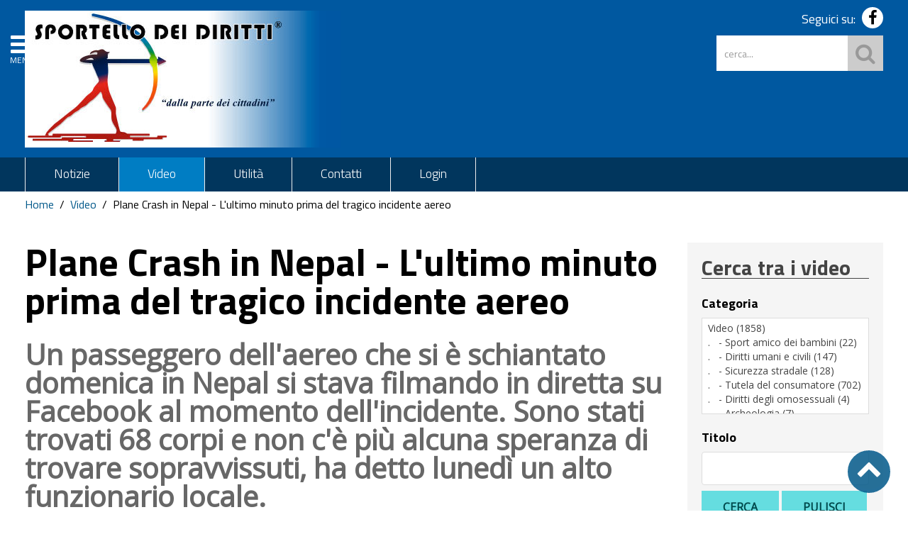

--- FILE ---
content_type: text/html; charset=utf-8
request_url: https://www.sportellodeidiritti.org/video/item/plane-crash-in-nepal-l-ultimo-minuto-prima-del-tragico-incidente-aereo
body_size: 7299
content:
<!DOCTYPE HTML>
<html lang="it-it" dir="ltr"  data-config='{"twitter":0,"plusone":0,"facebook":0,"style":"sportello-dei-diritti"}'>

<head>
<meta charset="utf-8">
<meta http-equiv="X-UA-Compatible" content="IE=edge">
<meta name="viewport" content="width=device-width, initial-scale=1">
<base href="https://www.sportellodeidiritti.org/video/item/plane-crash-in-nepal-l-ultimo-minuto-prima-del-tragico-incidente-aereo" />
	<meta name="keywords" content="notizie, informazione, tutela, cittadini," />
	<meta name="rights" content="Copyright Sportello dei diritti" />
	<meta name="author" content="Giovanni D'Agata" />
	<meta name="description" content="Sportello dei diritti: dalla parte dei cittadini." />
	<meta name="generator" content="Joomla! - Open Source Content Management" />
	<title>Sportello dei diritti - dalla parte dei cittadini - Plane Crash in Nepal - L'ultimo minuto prima del tragico incidente aereo</title>
	<link href="/video/item/plane-crash-in-nepal-l-ultimo-minuto-prima-del-tragico-incidente-aereo" rel="canonical" />
	<link href="https://www.sportellodeidiritti.org/component/search/?Itemid=196&amp;task=item&amp;item_id=17535&amp;format=opensearch" rel="search" title="Vai Sportello dei diritti - dalla parte dei cittadini" type="application/opensearchdescription+xml" />
	<link href="/templates/yoo_master2/favicon.ico" rel="shortcut icon" type="image/vnd.microsoft.icon" />
	<link href="/media/zoo/applications/cookbook/templates/custom/assets/css/zoo.css?ver=20190527" rel="stylesheet" type="text/css" />
	<link href="/modules/mod_zoofilter/tmpl/default/style.css?ver=20190527" rel="stylesheet" type="text/css" />
	<script src="/media/jui/js/jquery.min.js?ff231f49e9068cacd767f33542ad24a8" type="text/javascript"></script>
	<script src="/media/jui/js/jquery-noconflict.js?ff231f49e9068cacd767f33542ad24a8" type="text/javascript"></script>
	<script src="/media/jui/js/jquery-migrate.min.js?ff231f49e9068cacd767f33542ad24a8" type="text/javascript"></script>
	<script src="/media/zoo/assets/js/responsive.js?ver=20190527" type="text/javascript"></script>
	<script src="/components/com_zoo/assets/js/default.js?ver=20190527" type="text/javascript"></script>
	<script src="/media/jui/js/bootstrap.min.js?ff231f49e9068cacd767f33542ad24a8" type="text/javascript"></script>
	<script src="/modules/mod_zoofilter/assets/js/modernizr.custom.js?ver=20190527" type="text/javascript"></script>
	<script src="/modules/mod_zoofilter/assets/js/jquery.placehold.min.js?ver=20190527" type="text/javascript"></script>
	<script src="/modules/mod_zoofilter/assets/js/check_required.min.js?ver=20190527" type="text/javascript"></script>
	<script src="/modules/mod_zoofilter/tmpl/default/script.min.js?ver=20190527" type="text/javascript"></script>
	<script src="/media/widgetkit/uikit2-99adf00c.js" type="text/javascript"></script>
	<script src="/media/widgetkit/wk-scripts-57635cc3.js" type="text/javascript"></script>
	<script type="text/javascript">
GOOGLE_MAPS_API_KEY = "AIzaSyBpqoyAj5LxSIQ_JtZdGFeSsAM5TfTiS0U";
	</script>
	<meta property="og:url" content="https://www.sportellodeidiritti.org/video/item/plane-crash-in-nepal-l-ultimo-minuto-prima-del-tragico-incidente-aereo" />

<link rel="apple-touch-icon-precomposed" href="/templates/yoo_master2/apple_touch_icon.png">
<link rel="stylesheet" href="/templates/yoo_master2/css/bootstrap.css">
<link rel="stylesheet" href="/templates/yoo_master2/css/theme.css">
<link rel="stylesheet" href="/templates/yoo_master2/styles/sportello-dei-diritti/css/custom.css">
<script src="/templates/yoo_master2/warp/vendor/uikit/js/uikit.js"></script>
<script src="/templates/yoo_master2/warp/vendor/uikit/js/components/autocomplete.js"></script>
<script src="/templates/yoo_master2/warp/vendor/uikit/js/components/search.js"></script>
<script src="/templates/yoo_master2/warp/vendor/uikit/js/components/tooltip.js"></script>
<script src="/templates/yoo_master2/warp/js/social.js"></script>
<script src="/templates/yoo_master2/js/theme.js"></script>
<link type="text/css" rel="stylesheet" href="https://fonts.googleapis.com/css?family=Titillium+Web:400,200,200italic,300,300italic,400italic,600,600italic,700,700italic,900" media="all" />
<link rel="stylesheet" href="/templates/yoo_master2/css/template.css">



<script>
  (function(i,s,o,g,r,a,m){i['GoogleAnalyticsObject']=r;i[r]=i[r]||function(){
  (i[r].q=i[r].q||[]).push(arguments)},i[r].l=1*new Date();a=s.createElement(o),
  m=s.getElementsByTagName(o)[0];a.async=1;a.src=g;m.parentNode.insertBefore(a,m)
  })(window,document,'script','//www.google-analytics.com/analytics.js','ga');

  ga('create', 'UA-119678387-1', 'auto');
  ga('send', 'pageview');

</script>
<!-- Universal Google Analytics Plugin by PB Web Development -->


</head>

<body class="tm-sidebar-b-right tm-sidebars-1 tm-noblog">

<header id="sp-header" class="menu-fixed-out">
	
   
	<section id="preheader" class="preheader">
     <h2 class="accessibilita">Menu superiore</h2>
		<div class="uk-container uk-container-center">
		
								<div class="tm-toolbar uk-clearfix">
		
										<div class="uk-float-left"><div class="uk-panel">
	<!-- <p>
	<a href="/esacromatic" title="Vai alla pagina Esacromatic"><img src="/images/logo-esacromatic.png" alt="ESACROMATIC - Comunicazione creativa per il territorio" /></a>
</p> --></div></div>
							
							
				</div>
								
		</div>
	</section>	
	
	
				 <h2 class="accessibilita">Menu a scomparsa</h2>
            <div class="burger-clio">
				<a href="#offcanvas" class="uk-navbar-toggle" data-uk-offcanvas></a>
			 	<a href="#offcanvas" data-uk-offcanvas><span>MENU</span></a>
			</div>
	
	<div class="uk-container uk-container-center">
					<div class="tm-headerbar uk-clearfix ">
				
											<a class="tm-logo" href="https://www.sportellodeidiritti.org">
	<div><img src="/images/logo-sportello-diritti.png" alt="Sportello dei Diritti" /><span>Sportello dei diritti - dalla parte dei cittadini</span></div></a>
										<div class="header-right uk-width-1-5">
						<div class="uk-panel hidden-phone nascondi">
	<p style="margin-bottom: 10px;">Seguici su: <a href="https://www.facebook.com/Sportello-dei-Diritti-216870781732678/?ref=br_rs" target="_blank"><em class="uk-icon-facebook"></em></a><!-- <a href="#"><em class="uk-icon-twitter"></em></a><a href="#"><em class="uk-icon-google"></em></a>--><!-- <a href="#"><i class="uk-icon-instagram"></i></a><a href="#tm-bottom-c"><em class="uk-icon-ellipsis-h"></em></a>--></p></div>
<div class="uk-panel hidden-phone">
<form id="search-98-6974aa9d9bc18" class="uk-search" action="/video" method="post" data-uk-search="{'source': '/component/search/?tmpl=raw&amp;type=json&amp;ordering=&amp;searchphrase=all', 'param': 'searchword', 'msgResultsHeader': 'Risultati della ricerca', 'msgMoreResults': 'Altri risultati', 'msgNoResults': 'Nessun risultato trovato', flipDropdown: 1}">
	<input class="uk-search-field" type="text" name="searchword" placeholder="cerca...">
	<input type="hidden" name="task"   value="search">
	<input type="hidden" name="option" value="com_search">
	<input type="hidden" name="Itemid" value="196">
</form>
</div>						<!--<div class="uk-search visible-phone">
						
						</div>-->
						<div class="uk-search visible-phone" onclick="changeClass();" id="first_name"></div>
					</div>		
			</div>
			</div>
	
	

<script> 
function changeClass(){
    var NAME = document.getElementById("tm-top-a");
    var currentClass = NAME.className;
    if (currentClass == "tm-top-a uk-grid nascondi-cerca") { // Check the current class name
        NAME.className = "tm-top-a uk-grid visualizza-cerca";   // Set other class name
    } else {
        NAME.className = "tm-top-a uk-grid nascondi-cerca";  // Otherwise, use `second_name`
    }
}   
</script>
			<nav id="menu-pa" class="tm-navbar uk-navbar hidden-phone">
			<div class="uk-container uk-container-center">
				
									<ul class="uk-navbar-nav uk-hidden-small"><li><a href="/news" title="Notizie">Notizie</a></li><li class="uk-active"><a href="/video" title="Video">Video</a></li><li class="uk-parent" data-uk-dropdown="{'preventflip':'y'}" aria-haspopup="true" aria-expanded="false"><a href="#" title="Utilità">Utilità</a><div class="uk-dropdown uk-dropdown-navbar uk-dropdown-width-1"><div class="uk-grid uk-dropdown-grid"><div class="uk-width-1-1"><ul class="uk-nav uk-nav-navbar"><li><a href="/utilita/statuto" title="Statuto">Statuto</a></li><li><a href="/utilita/servizio-immigrazione" title="Servizio immigrazione">Servizio immigrazione</a></li><li><a href="/utilita/sportello-notarile" title="Sportello notarile">Sportello notarile</a></li></ul></div></div></div></li><li class="uk-parent" data-uk-dropdown="{'preventflip':'y'}" aria-haspopup="true" aria-expanded="false"><a href="/contatti" title="Contatti">Contatti</a><div class="uk-dropdown uk-dropdown-navbar uk-dropdown-width-1"><div class="uk-grid uk-dropdown-grid"><div class="uk-width-1-1"><ul class="uk-nav uk-nav-navbar"><li><a href="/gestione-sito/video" title="Video">Video</a></li></ul></div></div></div></li><li><a href="/login">Login</a></li></ul>				
				
							</div>
		</nav>
		
	
			
        <section id="tm-top-a" class="tm-top-a uk-grid nascondi-cerca" data-uk-grid-match="{target:'> div > .uk-panel'}" data-uk-grid-margin>
		<h2 class="accessibilita">Cerca nel sito mobile</h2> 
		
<div class="uk-width-1-1"><div class="uk-panel uk-panel-box visible-phone">
<form id="search-536-6974aa9d929e6" class="uk-search" action="/video" method="post" data-uk-search="{'source': '/component/search/?tmpl=raw&amp;type=json&amp;ordering=&amp;searchphrase=all', 'param': 'searchword', 'msgResultsHeader': 'Risultati della ricerca', 'msgMoreResults': 'Altri risultati', 'msgNoResults': 'Nessun risultato trovato', flipDropdown: 1}">
	<input class="uk-search-field" type="text" name="searchword" placeholder="cerca...">
	<input type="hidden" name="task"   value="search">
	<input type="hidden" name="option" value="com_search">
	<input type="hidden" name="Itemid" value="196">
</form>
</div></div>
</section>
				
</header>

		

		



				
			<div class="uk-container uk-container-center contenuto">
				
									<ul class="uk-breadcrumb"><li><a href="/">Home</a></li><li><a href="/video">Video</a></li><li class="uk-active"><span>Plane Crash in Nepal - L'ultimo minuto prima del tragico incidente aereo</span></li></ul>
								
				<div id="tm-middle" class="tm-middle uk-grid" data-uk-grid-match data-uk-grid-margin>
	
					
											
																	
						<div class="tm-main uk-width-medium-3-4">
	
															
								
	
	
															<main id="tm-content" class="tm-content">
									<div>
										
										
											
										<div id="system-message-container">
</div>
<div id="yoo-zoo" class="yoo-zoo cookbook-custom cookbook-custom-plane-crash-in-nepal-l-ultimo-minuto-prima-del-tragico-incidente-aereo">

		<div class="item">
		

<div  >

		<h1 class="pos-title"> Plane Crash in Nepal - L'ultimo minuto prima del tragico incidente aereo </h1>
	    
    	<h2 class="pos-summary"> <p>Un passeggero dell'aereo che si &egrave; schiantato domenica in Nepal si stava filmando in diretta su Facebook al momento dell'incidente. Sono stati trovati 68 corpi e non c'&egrave; pi&ugrave; alcuna speranza di trovare sopravvissuti, ha detto luned&igrave; un alto funzionario locale.</p> </h2>
	
	
</div>

<ul class="pos-infobar">
	<li class="element element-itemcategory first">
	<strong>Categoria: </strong><a href="/video">Video</a> | <a href="/video/category/tutela-del-consumatore-2">Tutela del consumatore</a> | <a href="/video/category/economia-2">Economia</a> | <a href="/video/category/diritti">Diritti</a></li>
<li class="element element-date last">
	<strong>Data: </strong>Lunedì, 16 Gennaio 2023</li></ul>





<div class="pos-details">
	<div class="element element-textarea element-textareapro first">
	<iframe width="640" height="360" src="//www.itemfix.com/e/n0s23z" frameborder="0" allowfullscreen></iframe></div>
<div class="element element-textarea element-textareapro last">
	<p>Sonu Jaiswal, 29 anni, stava trasmettendo in diretta il suo aereo che atterrava a Pokhara. Il giovane e tre amici, tutti originari di Ghazipur in India, erano in viaggio per il Nepal per fare trekking. Nelle immagini, vediamo prima la citt&agrave; di Pokhara in basso. Sonu Jaiswal si filma quindi con i suoi amici prima che l'aereo viri improvvisamente a sinistra. Quindi sentiamo delle urla e il dispositivo si blocca e si accende pochi secondi dopo. Sonu Jaiswal e i suoi amici, Anil Rajbhar, 28 anni, Vishal Sharma, 23 anni, e Abhishek Singh Kushwaha, 23 anni, sono tra le vittime. Le speranze di trovare sopravvissuti dopo un incidente aereo in Nepal con 72 persone a bordo sono ormai "zero", secondo le autorit&agrave; che luned&igrave; hanno dichiarato giornata di lutto nazionale. I soccorritori nepalesi, invece, hanno continuato luned&igrave; a cercare i corpi nella carcassa frastagliata dell'aereo precipitato in fondo a un burrone di 300 metri, situato tra il vecchio aeroporto di Pokhara costruito nel 1958 e il nuovo terminal internazionale aperto il 1&deg; gennaio. Il bimotore ATR 72 della Yeti Airlines proveniente dalla capitale Kathmandu con 72 persone a bordo - 68 passeggeri e i quattro membri dell'equipaggio - &egrave; precipitato intorno alle 11:00 (6:15 HB) di domenica mentre si avvicinava all'aeroporto locale di Pokhara. Il paese ha osservato luned&igrave; un giorno di lutto nazionale per l'incidente aereo, il pi&ugrave; mortale in Nepal dal 1992. La causa dell'incidente non era ancora nota. Secondo Sudarshan Bartaula, portavoce di Yeti Airlines, a bordo dell'aereo c'erano 15 stranieri: cinque indiani, quattro russi, due sudcoreani oltre a quattro passeggeri provenienti rispettivamente da Argentina, Australia, Francia e Stati Uniti. Gli altri erano nepalesi. ATR, il produttore del velivolo, rileva Giovanni D'Agata, presidente dello &ldquo;Sportello dei Diritti&rdquo;, ha specificato in un comunicato stampa che si trattava di un ATR 72-500, assicurando che i suoi specialisti erano "pienamente impegnati a supportare sia l'indagine che il cliente" Yeti Airlines.</p></div></div>



<div class="pos-listed">
	<div class="element element-staticcontent first last">
	 <h2>Documenti e link</h2></div>
</div>



	<div class="pos-listed">
		<div class="element element-itempublish_down first last">
	<b>Data di fine pubblicazione</b>: 30.11.-1</div>
	</div>
			</div>
	
</div>							
							
									</div>
	
								</main>
								
													</div>
			
						
	            				            					          			  	            					         					<aside class="tm-sidebar-b uk-width-medium-1-4"><div class="uk-panel uk-panel-box"><h3 class="uk-panel-title">Cerca tra i video</h3>
<div class="zoo-filter form-wrapper" id="mod-zoofilter-579">
	<form class="style" action="/video" method="get" id="zoo-filter-form-579" name="zoo-filter-form-579">
		
		<div class="form-inner">

			

<div class="form-elements">
	<div class="form-element-row itemcategory itemcategory-0"><label for="0__itemcategory">Categoria</label><select id="elements_itemcategory-0" name="elements[_itemcategory-0][]"  multiple="multiple" size="5">
	<option value="14">Video (1858)</option>
	<option value="60">.&nbsp;&nbsp;&nbsp;-&nbsp;Sport amico dei bambini (22)</option>
	<option value="47">.&nbsp;&nbsp;&nbsp;-&nbsp;Diritti umani e civili (147)</option>
	<option value="54">.&nbsp;&nbsp;&nbsp;-&nbsp;Sicurezza stradale (128)</option>
	<option value="53">.&nbsp;&nbsp;&nbsp;-&nbsp;Tutela del consumatore (702)</option>
	<option value="52">.&nbsp;&nbsp;&nbsp;-&nbsp;Diritti degli omosessuali (4)</option>
	<option value="51">.&nbsp;&nbsp;&nbsp;-&nbsp;Archeologia (7)</option>
	<option value="55">.&nbsp;&nbsp;&nbsp;-&nbsp;Violenza sulle donne (12)</option>
	<option value="56">.&nbsp;&nbsp;&nbsp;-&nbsp;Economia (462)</option>
	<option value="59">.&nbsp;&nbsp;&nbsp;-&nbsp;Olocausto (3)</option>
	<option value="58">.&nbsp;&nbsp;&nbsp;-&nbsp;Verità e giustizia (8)</option>
	<option value="57">.&nbsp;&nbsp;&nbsp;-&nbsp;Violenza sui minori (24)</option>
	<option value="50">.&nbsp;&nbsp;&nbsp;-&nbsp;Tagli agli sprechi dello Stato (5)</option>
	<option value="43">.&nbsp;&nbsp;&nbsp;-&nbsp;Varie (653)</option>
	<option value="49">.&nbsp;&nbsp;&nbsp;-&nbsp;Tutela della salute (321)</option>
	<option value="42">.&nbsp;&nbsp;&nbsp;-&nbsp;Ambiente (735)</option>
	<option value="41">.&nbsp;&nbsp;&nbsp;-&nbsp;Sociale (411)</option>
	<option value="44">.&nbsp;&nbsp;&nbsp;-&nbsp;Diritti degli animali (388)</option>
	<option value="45">.&nbsp;&nbsp;&nbsp;-&nbsp;Diritti (535)</option>
	<option value="48">.&nbsp;&nbsp;&nbsp;-&nbsp;Diritti globali (46)</option>
	<option value="46">.&nbsp;&nbsp;&nbsp;-&nbsp;Immigrati/Stranieri (44)</option>
</select>
</div>
<div class="form-element-row itemname itemname-0"><label for="1__itemname">Titolo</label><input type="text" id="1__itemname" name="elements[_itemname]" value=""  /></div></div>
			
			<input type="hidden" name="option" value="com_zoo" />
			<input type="hidden" name="task" value="search" />
			<input type="hidden" name="controller" value="zoofilter" />
			<input type="hidden" name="type" value="video" />
			<input type="hidden" name="app_id" value="7" />
			<input type="hidden" name="show_title" value="1" />
			<input type="hidden" name="show_ordering" value="0" />
			<input type="hidden" name="show_permalink" value="0" />
			<input type="hidden" name="redirect_if_one" value="0" />
			<input type="hidden" name="columns" value="1" />
			<input type="hidden" name="page_title" value="Risultato della ricerca" />
			<!-- Item Layout -->
			<!-- the layout value is overiden by ZOO when displaying category view.
				 As a workaround and future prevention the value it's wrapped but both will be checked. -->
			<input type="hidden" name="layout" value="default" />
			<input type="hidden" name="zoofilter[item_layout]" value="default" />
			<!-- Item Layout END -->
			<input type="hidden" name="page_layout" value="search" />
			<input type="hidden" name="elayout" value="default" />
			<input type="hidden" name="ordering_layout" value="default" />
			<input type="hidden" name="type" value="video" />
			<input type="hidden" name="module_id" value="579" />
			
			<input type="hidden" name="Itemid" value="196" />	
			<input type="hidden" name="items_per_page" value="10" />
			<input type="hidden" name="search_limit" value="1000" />
			
						<button type="submit" class="button">Cerca</button>
									<button type="button" class="button zfac-clear">Pulisci</button>
						
			<div class="clearfix"></div>

		</div>
		
	</form>
	
	<script type="text/javascript">
		jQuery(document).ready(function(){
			Modernizr.load({
				test: Modernizr.input.required,
				complete: function() {
					init("I campi obbligatori non devono essere vuoti.");
				}
			});
			jQuery('#mod-zoofilter-579').ZOOfilterSearchDefault({button: '.zfac-clear', ajax: 0, submit: 1})
		});
	</script>
</div>
</div></aside>
	          				  	          			  	
				</div>
			</div>
		
		
		
				
		
		
	
		
		<footer id="tm-footer" class="tm-footer">
			
			<div class="uk-container uk-container-center">
									<a class="tm-logo" href="https://www.sportellodeidiritti.org">
	<div><img src="/images/logo-sportello-diritti.png" alt="Sportello dei Diritti" /><span>Sportello dei diritti - dalla parte dei cittadini</span></div></a>
								
									<section id="tm-bottom-c" class="tm-bottom-c uk-grid" data-uk-grid-match="{target:'> div > .uk-panel'}" data-uk-grid-margin>
<div class="uk-width-1-1 uk-width-medium-1-2"><div class="uk-panel"><h3 class="uk-h4 uk-margin-top-remove">Contatti</h3>
	<p>Sportello dei Diritti O.N.L.U.S.</p>
<p>Via L. Sturzo n. 40 - 73100 Lecce - C.F. 93106630754<br />Tel. 320 84.96.515 - <a href="mailto:info@sportellodeidiritti.org">info@sportellodeidiritti.org</a></p></div></div>

<div class="uk-width-1-1 uk-width-medium-1-2"><div class="uk-panel">
	<p>&nbsp;</p>
<!-- <div id="social-footer"><a href="#"><em class="uk-icon-facebook"></em></a> <a href="#"><em class="uk-icon-twitter"></em></a><a href="#"><em class="uk-icon-google"></em></a><a href="#"><em class="uk-icon-instagram"></em></a></div>
<p></p>-->
<div>Powered by</div>
<div><a href="http://www.clio.it" target="_blank" title="Vai al sito ufficiale di CLIOCOM"><img src="/images/logo-bottom-clio.png" alt="logo clio" /></a></div></div></div>
</section>
								
				
				
	
				<div class="uk-panel">
	<ul class="list-inline"><!--<li><a href="/component/zoo/?Itemid=155" title="Contatta l'Ente">Contatta l'Ente</a></li>
	<li><a href="/component/zoo/?Itemid=208" title="Note legali">Note legali</a></li>
	<li><a href="/component/zoo/?Itemid=207">Privacy</a></li>
	<li><a href="/component/zoo/?Itemid=1032" title="Cookie policy">Cookie policy</a></li>
	<li><a href="/stats" title="Statistiche di accesso al portale - il link apre una pagina esterna">Dati sul monitoraggio</a></li>
	<li><a href="/login" title="Area riservata agli Amministratori">Area riservata</a></li> -->
<li><a href="/privacy-policy">Privacy policy</a></li>
<!--<li><a href="/stats">Statistiche d'accesso</a></li>-->
</ul>
<p>Codice Fiscale: 93106630754 - Responsabile gestione sito e aggiornamento contenuti: Giovanni D'Agata</p></div>				
			<div style="font-size:14px;text-align:center;margin-top:30px;">
                     
            <a href="https://www.clio.it">ClioCom</a> © copyright 
            
            2011-2026			
            - Clio S.r.l. Lecce - Tutti i diritti riservati
 		           
      	</div>    	
                  
                  
                  
			</div>
			
		</footer>
		
		
	
		
		
		
	<!-- Go to www.addthis.com/dashboard to customize your tools --> <script type="text/javascript" src="//s7.addthis.com/js/300/addthis_widget.js#pubid=ra-5b362af9f4891e98"></script>	
			
		<div id="offcanvas" class="uk-offcanvas">
	
		<div class="uk-offcanvas-bar">
			<a href="#offcanvas" class="chiudi-offcanvas" data-uk-offcanvas>X</a>
			<ul class="uk-nav uk-nav-parent-icon uk-nav-offcanvas" data-uk-nav="{}"><li><a href="/news" title="Notizie">Notizie</a></li><li class="uk-active"><a href="/video" title="Video">Video</a></li><li class="uk-parent"><a href="#" title="Utilità">Utilità</a><ul class="uk-nav-sub"><li><a href="/utilita/statuto" title="Statuto">Statuto</a></li><li><a href="/utilita/servizio-immigrazione" title="Servizio immigrazione">Servizio immigrazione</a></li><li><a href="/utilita/sportello-notarile" title="Sportello notarile">Sportello notarile</a></li></ul></li><li class="uk-parent uk-open"><a href="/contatti" title="Contatti">Contatti</a><ul class="uk-nav-sub"><li><a href="/gestione-sito/video" title="Video">Video</a></li></ul></li><li><a href="/login">Login</a></li></ul>		</div>
	</div>
	

									<div id="torna-su">
						<a class="tm-totop-scroller" data-uk-smooth-scroll href="#"></a>
					</div>
				
</body>
</html>

--- FILE ---
content_type: text/html; charset=UTF-8
request_url: https://www.itemfix.com/e/n0s23z
body_size: 1281
content:
<head>
   <title>Plane Crash in Nepal - L'ultimo minuto prima del tragico incidente aereo (video) - ItemFix</title>
   <link rel="shortcut icon" type="image/png" href="https://u.itemfix.com/images/img_favicon.png" />
   <meta http-equiv="X-UA-Compatible" content="IE=edge">
   <meta name="viewport" content="width=device-width, initial-scale=1, maximum-scale=1, user-scalable=0"/>
   <base href="https://www.itemfix.com/">
	   <style type="text/css">
	   body {
	   	margin-left: 0px;
	   	margin-top: 0px;
	   	margin-right: 0px;
	   	margin-bottom: 0px;
	   }
</style>
	  <link href="https://u.itemfix.com/js/videojs2/skins/nuevo/videojs.min.css" rel="stylesheet" type="text/css" />
	  <script src="https://u.itemfix.com/js/jquery.min.js"></script>
	  <script src="https://u.itemfix.com/js/always_include.js"></script>
      <!-- Google tag (gtag.js) -->
      <script async src="https://www.googletagmanager.com/gtag/js?id=G-F0M73B2VGD"></script>
      <script>
        window.dataLayer = window.dataLayer || [];
        function gtag(){dataLayer.push(arguments);}
        gtag('js', new Date());
      
        gtag('config', 'G-F0M73B2VGD');
</script>
</head>
<div class="alert alert-danger" role="alert">Access denied</div>

--- FILE ---
content_type: text/css
request_url: https://www.sportellodeidiritti.org/templates/yoo_master2/styles/sportello-dei-diritti/css/custom.css
body_size: 2465
content:



/* ------------------  EMBED FONT CSS 3 ------------------ */

/* Font CAESAR REGULAR */
@font-face {
    font-family: 'caesarregular';
    src: url('../../../fonts/caesar-webfont.eot');
    src: url('../../../fonts/caesar-webfont.eot?#iefix') format('embedded-opentype'),
         url('../../../fonts/caesar-webfont.woff2') format('woff2'),
         url('../../../fonts/caesar-webfont.woff') format('woff'),
         url('../../../fonts/caesar-webfont.ttf') format('truetype'),
         url('../../../fonts/caesar-webfont.svg#caesarregular') format('svg');
    font-weight: normal;
    font-style: normal;
}



/* ==========  COLOR default  ==========  */
#sp-header.menu-fixed-out, #sp-header.menu-fixed {
    background-color:#0058a0;
}
.uk-nav-side > li.uk-active > a, #torna-su .tm-totop-scroller, aside .zoo-category-list .current.active {
    background-color:#015787;
}
a, a:link, .uk-link, .tm-sidebar-b .uk-nav li a, .tm-sidebar-b  .uk-nav-sub li a {
    color:#00588a;
}



/* ==========  COLOR mid  ==========  */
.uk-navbar {
    background: #01365d;
}



/* ==========  COLOR dark  ==========  */
a:hover,.uk-link:hover {
	color:#d20101;
}
.uk-navbar-nav > li.uk-active > a {
    background-color: #007dc3;
}


/* ==========  PERSONALIZZAZIONE SPORTELLO DIRITTI ==========  */

#yoo-zoo.cookbook-custom-homepage h1 {
	color:#d45517 !important;
	font-size:70px !important;
	font-family: 'caesarregular';
	margin-top:20px;
	}

#yoo-zoo.cookbook-custom-homepage h3 {
    margin-top: 20px !important;
}

#yoo-zoo.cookbook-custom-homepage h3 a:hover {text-decoration:none !important;}

h3.uk-panel-title.orange a {
    color: #ff7600 !important;
}

h3.uk-panel-title.blue a {
    color: #00a6f4 !important;
}


h3.uk-panel-title.green a {
    color: #74d100 !important;
}




#box-evidenza-home a {
    display:block;
}
#box-evidenza-home a p {
    color:#333;
	padding: 0 20px;
}
#box-evidenza-home a:hover {
	text-decoration:none;
}
#box-evidenza-home a.chi-siamo:hover {
    background:#feefe1;
}
#box-evidenza-home a.chi-siamo h3 {
    color:#FB6602;
}
#box-evidenza-home a.mission:hover {
    background:#d7effe;
}
#box-evidenza-home a.mission h3 {
    color:#008bd8;
}
#box-evidenza-home a.contatti:hover {
    background:#e3f7d3;
}
#box-evidenza-home a.contatti h3 {
    color:#67b502;
}


#tm-footer .tm-logo img {
   display:none;
}

.pos-details iframe {
    border: 0; 
    width: 100%;
    height: 400px;
    margin-bottom: 30px;
}











--- FILE ---
content_type: text/javascript
request_url: https://www.sportellodeidiritti.org/templates/yoo_master2/js/theme.js
body_size: 8554
content:
/* Copyright (C) YOOtheme GmbH, http://www.gnu.org/licenses/gpl.html GNU/GPL */

jQuery(function($) {

    var config = $('html').data('config') || {};

    // Social buttons
    $('article[data-permalink]').socialButtons(config);

});


/* Copyright (C) YOOtheme GmbH, YOOtheme Proprietary Use License (http://www.yootheme.com/license) */  

jQuery(function($) {  

    // "Neutralize" the URL in parent menu items for an accordion style offcanvas menu  
    $(".uk-offcanvas-bar .uk-parent > a").attr("href", "#")  

});

/**
* @package Helix3 Framework
* @author JoomShaper http://www.joomshaper.com
* @copyright Copyright (c) 2010 - 2015 JoomShaper
* @license http://www.gnu.org/licenses/gpl-2.0.html GNU/GPLv2 or later
*/
jQuery(function($) {

    var $body = $('body'),
    $wrapper = $('.body-innerwrapper'),
    $toggler = $('#offcanvas-toggler'),
    $close = $('.close-offcanvas'),
    $offCanvas = $('.offcanvas-menu');

    $toggler.on('click', function(event){
        event.preventDefault();
        stopBubble (event);
        setTimeout(offCanvasShow, 50);
    });

    $close.on('click', function(event){
        event.preventDefault();
        offCanvasClose();
    });

    var offCanvasShow = function(){
        $body.addClass('offcanvas');
        $wrapper.on('click',offCanvasClose);
        $close.on('click',offCanvasClose);
        $offCanvas.on('click',stopBubble);

    };

    var offCanvasClose = function(){
        $body.removeClass('offcanvas');
        $wrapper.off('click',offCanvasClose);
        $close.off('click',offCanvasClose);
        $offCanvas.off('click',stopBubble);
    };

    var stopBubble = function (e) {
        e.stopPropagation();
        return true;
    };

    //Mega Menu
    $('.sp-megamenu-wrapper').parent().parent().css('position','static').parent().css('position', 'relative');
    $('.sp-menu-full').each(function(){
        $(this).parent().addClass('menu-justify');
    });

    //Sticky Menu
    // $(document).ready(function(){
    //     $("body.sticky-header").find('#sp-header').sticky({topSpacing:0});
    //     // if has slideshow then add class
    //     if ($("body.com-sppagebuilder #sp-page-builder .sppb-slider-fullwidth-wrapper").length) {
    //         $("#sp-header-sticky-wrapper").addClass('has-slideshow');
    //     }
    // });

    //menu after slideshow
    //$(document).ready(function(){
    // if has slideshow then add class
    //  if ($("body.com-sppagebuilder #sp-page-builder .sppb-slider-fullwidth-wrapper").length) {
    //      $("#sp-header").addClass('has-slideshow');
    //   }
    //});

    // Add class menu-fixed when scroll
    var windowWidth = $(window).width();
   // mik var windowHeight = 41;
   
   
   
    


   // if ($('body').hasClass('tm-noblog')) { var windowHeight = $(window).height() -700; } else { var windowHeight = $('#sp-menu').offset().top; };
    
    if (windowWidth > 300){
        //var stickyNavTop = $('#sp-menu').offset().top;
        var stickyNav = function(){
            var scrollTop = $(window).scrollTop();
            
 /* mik modifiche
             $('#sp-header').removeClass('menu-fixed-out')
                .addClass('menu-fixed'); */
 /* mik modifiche */

             $('#sp-header').removeClass('menu-fixed')
                .addClass('menu-fixed-out'); 
             $('#menu-pa').removeClass('nascondi')
                .addClass('test'); 
              $('#preheader').removeClass('nascondi')
                .addClass('test'); 
                 $('body').removeClass('ridotto')
                .addClass('alto'); 
              
 /* mik modifiche */
           if (scrollTop > 30) {
                $('body').removeClass('alto')
                .addClass('ridotto');
                $('#sp-header').removeClass('menu-fixed-out')
                .addClass('menu-fixed');
                $('#menu-pa').removeClass('test')
                .addClass('nascondi'); 
                 $('#preheader').removeClass('test')
                .addClass('nascondi'); 
            }
           else
            {
                if($('#sp-header').hasClass('menu-fixed'))
                {
                    $('body').removeClass('ridotto').addClass('alto');
                    $('#sp-header').removeClass('menu-fixed').addClass('menu-fixed-out');
                    $('#menu-pa').removeClass('nascondi').addClass('test');
                    $('#preheader').removeClass('nascondi').addClass('test');
                    
               }
                
            }
            

        };

        stickyNav();

        $(window).scroll(function() {
            stickyNav();
/* modifiche mik */
            offCanvasClose();
        });
    }else{
        $('body').removeClass('alto')
                .addClass('ridotto');
                $('#sp-header').removeClass('menu-fixed-out')
                .addClass('menu-fixed');
                $('#menu-pa').removeClass('test')
                .addClass('nascondi'); 
                 $('#preheader').removeClass('test')
                .addClass('nascondi'); 
 
    }


    // ******* Menu link ******** //
    var homeSectionId = $('#sp-page-builder > .page-content > section:first-child').attr('id');   // home section id

    //if (homeSectionId) { var homeSectionId = homeSectionId } else { var homeSectionId = onePageUrl }

    $('.sp-megamenu-wrapper ul, .nav.menu').find('li:not(".no-scroll")').each(function(i, el) {
        var $that    = $(this),
            $anchor  = $that.children('a'),
            url      = $anchor.attr('href'),
            splitUrl = url.split('#');

        if ($that.hasClass('home')) {
            if (homeSectionId) { 
                $anchor.attr('href',onePageUrl+'#'+homeSectionId);
            }else{
                $anchor.attr('href',onePageUrl);
            }
        }else{
            if (typeof splitUrl !== undefined){
                $anchor.attr('href',onePageUrl+'#'+splitUrl[1]);
            };
        }
    });

    //one page nav with smoth scroll and active nav
    //$('.sp-megamenu-parent').onePageNav();
   /* $('.sp-megamenu-parent, .nav.menu').onePageNav({
        currentClass: 'active',
        changeHash: false,
        scrollSpeed: 900,
        scrollOffset: 30,
        scrollThreshold: 0.5,
        filter: ':not(.no-scroll)'
    });*/

    // $('.sp-megamenu-wrapper ul li a').click(function(){
    //     $('html, body').animate({
    //         scrollTop: $( $(this).attr('href') ).offset().top
    //     }, 900);
    //     return false;
    // });


    //Slideshow height
      //var slideHeight = $(window).height();
var slideHeight = 41;
      $('.sppb-slideshow-fullwidth-item-bg').css('height',slideHeight);

    //Tooltip
    $('[data-toggle="tooltip"]').tooltip();
    $(document).on('click', '.sp-rating .star', function(event) {
        event.preventDefault();

        var data = {
            'action':'voting',
            'user_rating' : $(this).data('number'),
            'id' : $(this).closest('.post_rating').attr('id')
        };

        var request = {
                'option' : 'com_ajax',
                'plugin' : 'helix3',
                'data'   : data,
                'format' : 'json'
            };

        $.ajax({
            type   : 'POST',
            data   : request,
            beforeSend: function(){
                $('.post_rating .ajax-loader').show();
            },
            success: function (response) {
                var data = $.parseJSON(response.data);

                $('.post_rating .ajax-loader').hide();

                if (data.status == 'invalid') {
                    $('.post_rating .voting-result').text('You have already rated this entry!').fadeIn('fast');
                }else if(data.status == 'false'){
                    $('.post_rating .voting-result').text('Somethings wrong here, try again!').fadeIn('fast');
                }else if(data.status == 'true'){
                    var rate = data.action;
                    $('.voting-symbol').find('.star').each(function(i) {
                        if (i < rate) {
                           $( ".star" ).eq( -(i+1) ).addClass('active');
                        }
                    });

                    $('.post_rating .voting-result').text('Thank You!').fadeIn('fast');
                }

            },
            error: function(){
                $('.post_rating .ajax-loader').hide();
                $('.post_rating .voting-result').text('Failed to rate, try again!').fadeIn('fast');
            }
        });
    });
    

});
